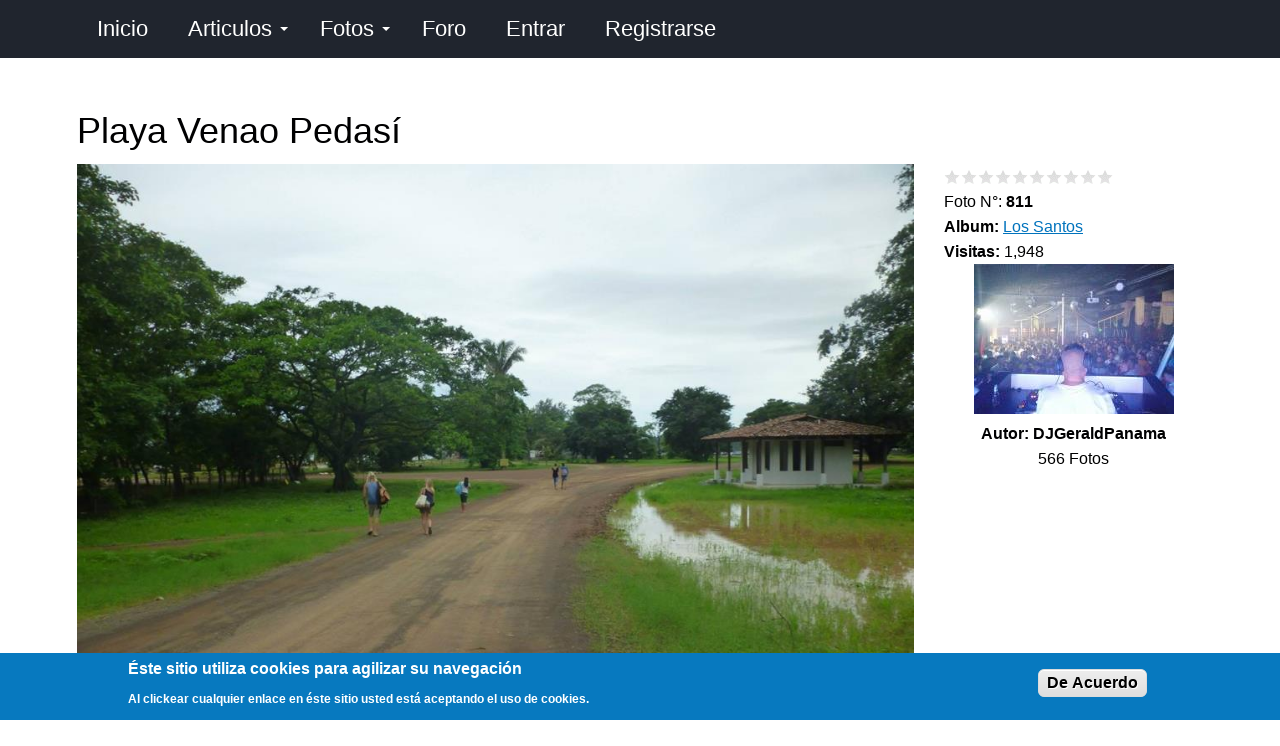

--- FILE ---
content_type: text/html; charset=utf-8
request_url: https://panama.viajenda.com/foto/playa-venao-pedas%C3%AD
body_size: 12766
content:
<!DOCTYPE html>
<html lang="es" dir="ltr">
  <head>
    <meta charset="utf-8" />
<link rel="shortcut icon" href="https://panama.viajenda.com/files/extras/iconos/favicon.png" type="image/png" />
<meta name="viewport" content="width=device-width, initial-scale=1" />
<meta content="Playa Venao en Pedasí, Los Santos" name="description" />
<meta content="Backdrop CMS (http://backdropcms.org)" name="generator" />
<link rel="canonical" href="https://panama.viajenda.com/foto/playa-venao-pedas%C3%AD" />
    <title>Playa Venao Pedasí | Viajenda Panamá</title>
    <link rel="stylesheet" href="https://panama.viajenda.com/files/css/css_X6zzF1Doi3-4xL7pl0sv61SSD5bIKKmx6RMVve62XjQ.css" media="all" />
<link rel="stylesheet" href="https://panama.viajenda.com/files/css/css_jd_EKHmVf8PsF5GE-9IiUSqHajb8rcVvkQ5X4avjhdo.css" media="all" />
<link rel="stylesheet" href="https://panama.viajenda.com/files/css/css_YzJSEkL_nNJmMy_zPRmQss4yI5BC4Pjo7yVobM-Om_Y.css" media="all" />
<style media="all">#backtotop{bottom:20px;right:20px;}
</style>
<link rel="stylesheet" href="https://panama.viajenda.com/files/css/css_ajfsHVpGhXmxn7AcjaPuo-8QRqT_mpyP0CVuhAHZrJU.css" media="all" />
<style media="all">.mosaic-grid-loader{border-color:rgba(204,204,204,0.2);border-left-color:#cccccc;}
</style>
<link rel="stylesheet" href="https://panama.viajenda.com/files/css/css_lHvnV10UObdavHHEHRF9FiGhLzJXRJsZ5J_04j6aD2E.css" media="all" />
<style media="all">#sliding-popup.sliding-popup-bottom,#sliding-popup.sliding-popup-bottom .eu-cookie-withdraw-banner,.eu-cookie-withdraw-tab{background:#0779bf;}#sliding-popup.sliding-popup-bottom.eu-cookie-withdraw-wrapper{background:transparent}#sliding-popup .popup-content #popup-text h1,#sliding-popup .popup-content #popup-text h2,#sliding-popup .popup-content #popup-text h3,#sliding-popup .popup-content #popup-text p,.eu-cookie-compliance-secondary-button,.eu-cookie-withdraw-tab{color:#fff !important;}.eu-cookie-withdraw-tab{border-color:#fff;}
</style>
<link rel="stylesheet" href="https://panama.viajenda.com/files/css/css_erUk_F-rf5Rk0k16oC1yUk9EBq64BZokQgD9sGmvjBo.css" media="all" />
<link rel="stylesheet" href="https://panama.viajenda.com/files/css/css_KdLncZZ60zVXTRHdVvCpWhNhgnqjPC4f75swkLplttQ.css" media="print" />
<link rel="stylesheet" href="https://panama.viajenda.com/files/css/css_TeM6djPEz_0xzL3nrRzHAfO4x5JKhWdXOviOitTNZA4.css" media="screen" />
<link rel="stylesheet" href="https://panama.viajenda.com/files/css/css_XiR7G_POCsnr8YgLCoNKdrajweR66gXAXBGjZJf035k.css" media="screen" />
<link rel="stylesheet" href="https://panama.viajenda.com/files/css/css_uGoCLGGTtSQMYavQG6N8LQ8d13UmwXZP0x7lsyyuvg8.css" media="all" />
    <script>window.Backdrop = {settings: {"basePath":"\/","pathPrefix":"","drupalCompatibility":true,"ajaxPageState":{"theme":"basis","theme_token":"2j5EK6Dp_fWHkbtKXS-5-8G0mJExzAuybTdXkBYeGE0","css":{"core\/misc\/normalize.css":1,"core\/modules\/system\/css\/system.css":1,"core\/modules\/system\/css\/system.theme.css":1,"core\/modules\/system\/css\/messages.theme.css":1,"core\/modules\/layout\/css\/grid-flexbox.css":1,"modules\/chosen\/libraries\/chosen\/chosen.css":1,"modules\/chosen\/css\/chosen-backdrop.css":1,"modules\/mosaic_grid\/library\/jquery.flex-images.css":1,"modules\/mosaic_grid\/library\/jquery.lazyloadxt.fadein.min.css":1,"modules\/extlink\/css\/extlink.css":1,"modules\/back_to_top\/css\/back_to_top.css":1,"core\/modules\/comment\/css\/comment.css":1,"core\/modules\/date\/css\/date.css":1,"core\/modules\/field\/css\/field.css":1,"modules\/paragraphs\/css\/paragraphs.css":1,"modules\/poll\/poll.css":1,"core\/modules\/search\/search.theme.css":1,"modules\/site_alert\/css\/site-alert.css":1,"core\/modules\/user\/css\/user.css":1,"modules\/youtube\/css\/youtube.css":1,"modules\/forum\/forum.css":1,"core\/modules\/views\/css\/views.css":1,"modules\/rules\/rules.css":1,"0":1,"modules\/colorbox\/styles\/default\/colorbox_style.css":1,"core\/modules\/layout\/templates\/flexible-2.css":1,"modules\/fivestar\/css\/fivestar.css":1,"modules\/fivestar\/widgets\/basic\/basic.css":1,"modules\/mosaic_grid\/css\/mosaic_grid_loader_spinning_ring.css":1,"modules\/mosaic_grid\/css\/mosaic_grid.css":1,"1":1,"core\/modules\/system\/css\/menu-dropdown.theme.css":1,"core\/modules\/system\/css\/menu-toggle.theme.css":1,"modules\/field_group\/css\/field_group.field_ui.css":1,"modules\/eu_cookie_compliance\/css\/eu_cookie_compliance.css":1,"2":1,"core\/themes\/basis\/css\/base.css":1,"core\/themes\/basis\/css\/layout.css":1,"core\/themes\/basis\/css\/component\/small-text-components.css":1,"core\/themes\/basis\/css\/component\/header.css":1,"core\/themes\/basis\/css\/component\/footer.css":1,"core\/themes\/basis\/css\/component\/menu-dropdown.css":1,"core\/themes\/basis\/css\/component\/menu-toggle.css":1,"core\/themes\/basis\/css\/component\/backdrop-form.css":1,"core\/themes\/basis\/css\/component\/tabledrag.css":1,"core\/themes\/basis\/css\/component\/vertical-tabs.css":1,"core\/themes\/basis\/css\/component\/fieldset.css":1,"core\/themes\/basis\/css\/component\/dialog.css":1,"core\/themes\/basis\/css\/component\/progress.css":1,"core\/themes\/basis\/css\/component\/admin-tabs.css":1,"core\/themes\/basis\/css\/component\/breadcrumb.css":1,"core\/themes\/basis\/css\/component\/pager.css":1,"core\/themes\/basis\/css\/component\/hero.css":1,"core\/themes\/basis\/css\/component\/cards.css":1,"core\/themes\/basis\/css\/component\/teasers.css":1,"core\/themes\/basis\/css\/component\/comment.css":1,"core\/themes\/basis\/css\/component\/caption.css":1,"core\/themes\/basis\/css\/skin.css":1,"core\/themes\/basis\/system.theme.css":1,"core\/themes\/basis\/menu-dropdown.theme.css":1,"core\/themes\/basis\/menu-dropdown.theme.breakpoint.css":1,"core\/themes\/basis\/menu-dropdown.theme.breakpoint-queries.css":1,"core\/themes\/basis\/css\/print.css":1,"core\/misc\/opensans\/opensans.css":1,"core\/misc\/smartmenus\/css\/sm-core-css.css":1,"public:\/\/css_injector\/css_injector_1.css":1,"public:\/\/css_injector\/css_injector_2.css":1,"public:\/\/css_injector\/css_injector_3.css":1,"public:\/\/css_injector\/css_injector_4.css":1,"public:\/\/css_injector\/css_injector_5.css":1,"public:\/\/css_injector\/css_injector_6.css":1,"public:\/\/css_injector\/css_injector_7.css":1,"public:\/\/css_injector\/css_injector_8.css":1,"public:\/\/css_injector\/css_injector_9.css":1,"public:\/\/css_injector\/css_injector_10.css":1},"js":{"core\/misc\/jquery.1.12.js":1,"core\/misc\/jquery-extend-3.4.0.js":1,"core\/misc\/jquery-html-prefilter-3.5.0.js":1,"core\/misc\/jquery.once.js":1,"core\/misc\/backdrop.js":1,"core\/misc\/icons.js":1,"modules\/colorbox\/libraries\/colorbox\/jquery.colorbox-min.js":1,"core\/modules\/layout\/js\/grid-fallback.js":1,"core\/misc\/jquery.form.js":1,"core\/misc\/ajax.js":1,"modules\/chosen\/libraries\/chosen\/chosen.jquery.min.js":1,"core\/misc\/smartmenus\/jquery.smartmenus.js":1,"core\/misc\/smartmenus\/addons\/keyboard\/jquery.smartmenus.keyboard.js":1,"core\/misc\/jquery.cookie.js":1,"modules\/extlink\/js\/extlink.js":1,"core\/misc\/form.js":1,"modules\/mosaic_grid\/library\/jquery.flex-images.min.js":1,"modules\/mosaic_grid\/library\/jquery.lazyloadxt.min.js":1,"modules\/back_to_top\/js\/back_to_top.js":1,"public:\/\/languages\/es_x8YVQmbubfD72ejtBluRLzONnoO6y_pKrYmzMwKDzUE.js":1,"modules\/colorbox\/js\/colorbox.js":1,"modules\/colorbox\/styles\/default\/colorbox_style.js":1,"core\/misc\/progress.js":1,"modules\/fivestar\/js\/fivestar.ajax.js":1,"modules\/fivestar\/js\/fivestar.js":1,"core\/modules\/views\/js\/base.js":1,"core\/modules\/views\/js\/ajax_view.js":1,"modules\/mosaic_grid\/js\/mosaic_grid.js":1,"modules\/captcha\/captcha.js":1,"core\/modules\/system\/js\/menus.js":1,"modules\/field_group\/js\/field_group.js":1,"modules\/field_group\/js\/field_groups.js":1,"core\/modules\/user\/js\/user.js":1,"modules\/chosen\/js\/chosen.js":1,"core\/themes\/basis\/js\/script.js":1}},"back_to_top":{"distance":"100","text":"Subir","title":1,"type":"image","disable_mobile":1},"colorbox":{"opacity":"0.85","current":"{current} of {total}","previous":"\u00ab Prev","next":"Next \u00bb","close":"Close","maxWidth":"98%","maxHeight":"98%","fixed":true,"mobiledetect":true,"mobiledevicewidth":"300px","file_public_path":"\/files","specificPagesDefaultValue":"admin*\nimagebrowser*\nimg_assist*\nimce*\nnode\/add\/*\nnode\/*\/edit\nprint\/*\nprintpdf\/*\nsystem\/ajax\nsystem\/ajax\/*"},"better_exposed_filters":{"views":{"fotos":{"displays":{"block_5":{"filters":[]},"block_4":{"filters":[]},"block_22":{"filters":[]},"block_7":{"filters":[]},"block_1":{"filters":[]},"block_15":{"filters":[]},"block_10":{"filters":[]},"block_17":{"filters":[]},"block_19":{"filters":[]},"block_20":{"filters":[]},"block_13":{"filters":[]},"block_23":{"filters":[]},"block_2":{"filters":[]}}},"contenido":{"displays":{"block_1":{"filters":[]},"block_4":{"filters":[]},"block_8":{"filters":[]},"block_9":{"filters":[]}}},"favoritos":{"displays":{"block":{"filters":[]}}},"comentarios":{"displays":{"block_3":{"filters":[]}}},"usuarios":{"displays":{"block_8":{"filters":[]}}}}},"chosen":{"selector":"select:visible","minimum_single":20,"minimum_multiple":0,"minimum_width":300,"options":{"allow_single_deselect":false,"disable_search":false,"disable_search_threshold":0,"search_contains":false,"placeholder_text_multiple":"Seleccione una o m\u00e1s","placeholder_text_single":"Seleccione una opci\u00f3n","no_results_text":"No hay resultados","inherit_select_classes":true}},"ajax":{"edit-vote--2":{"callback":"fivestar_ajax_submit","event":"change","url":"\/system\/ajax","submit":{"_triggering_element_name":"vote"}}},"urlIsAjaxTrusted":{"\/system\/ajax":true,"\/foto\/playa-venao-pedas%C3%AD":true,"\/comment\/reply\/811":true,"\/foto\/playa-venao-pedas%C3%AD?destination=node\/811":true},"views":{"ajax_path":"\/views\/ajax","ajaxViews":{"views_dom_id:ec149447fb68f5a1ed942535600972dd":{"view_name":"comentarios","view_display_id":"block_3","view_args":"811","view_path":"node\/811","view_base_path":"comentarios","view_dom_id":"ec149447fb68f5a1ed942535600972dd","pager_element":0,"exposed_form_in_block":false}}},"mosaic_grid":{"mosaic-grid-fotos-block_2":{"max_row_height":"100","max_rows":"0","truncate":1},"lazyload":{"edgeY":0}},"eu_cookie_compliance":{"popup_enabled":1,"popup_agreed_enabled":0,"popup_hide_agreed":0,"popup_clicking_confirmation":0,"popup_scrolling_confirmation":0,"popup_html_info":"\u003Cdiv\u003E\n  \u003Cdiv class =\u0022popup-content info\u0022\u003E\n    \u003Cdiv id=\u0022popup-text\u0022\u003E\n      \u003Ch2\u003E    \u00c9ste sitio utiliza cookies para agilizar su navegaci\u00f3n\u003C\/h2\u003E\n\u003Cp\u003E    Al clickear cualquier enlace en \u00e9ste sitio usted est\u00e1 aceptando el uso de cookies.\u003C\/p\u003E\n    \u003C\/div\u003E\n    \u003Cdiv id=\u0022popup-buttons\u0022\u003E\n      \u003Cbutton type=\u0022button\u0022 class=\u0022agree-button eu-cookie-compliance-default-button\u0022\u003EDe Acuerdo\u003C\/button\u003E\n                \u003C\/div\u003E\n  \u003C\/div\u003E\n\u003C\/div\u003E","use_mobile_message":false,"mobile_popup_html_info":"\u003Cdiv\u003E\n  \u003Cdiv class =\u0022popup-content info\u0022\u003E\n    \u003Cdiv id=\u0022popup-text\u0022\u003E\n          \u003C\/div\u003E\n    \u003Cdiv id=\u0022popup-buttons\u0022\u003E\n      \u003Cbutton type=\u0022button\u0022 class=\u0022agree-button eu-cookie-compliance-default-button\u0022\u003EDe Acuerdo\u003C\/button\u003E\n                \u003C\/div\u003E\n  \u003C\/div\u003E\n\u003C\/div\u003E\n","mobile_breakpoint":"768","popup_html_agreed":"\u003Cdiv\u003E\n  \u003Cdiv class=\u0022popup-content agreed\u0022\u003E\n    \u003Cdiv id=\u0022popup-text\u0022\u003E\n      \u003Ch2\u003E    Thank you for accepting cookies.\u003C\/h2\u003E\n\u003Cp\u003E    You can now hide this message or find out more about cookies.\u003C\/p\u003E\n    \u003C\/div\u003E\n    \u003Cdiv id=\u0022popup-buttons\u0022\u003E\n      \u003Cbutton type=\u0022button\u0022 class=\u0022hide-popup-button eu-cookie-compliance-hide-button\u0022\u003EHide\u003C\/button\u003E\n          \u003C\/div\u003E\n  \u003C\/div\u003E\n\u003C\/div\u003E","popup_use_bare_css":false,"popup_height":"auto","popup_width":"100%","popup_delay":1000,"popup_link":"\/informacion\/politica-de-privacidad","popup_link_new_window":1,"popup_position":null,"popup_language":"es","store_consent":false,"better_support_for_screen_readers":0,"reload_page":0,"domain":"","popup_eu_only_js":0,"cookie_lifetime":"365","cookie_session":false,"disagree_do_not_show_popup":0,"method":"default","whitelisted_cookies":"","withdraw_markup":"\u003Cbutton type=\u0022button\u0022 class=\u0022eu-cookie-withdraw-tab\u0022\u003EPrivacy settings\u003C\/button\u003E\n\u003Cdiv class=\u0022eu-cookie-withdraw-banner\u0022\u003E\n  \u003Cdiv class=\u0022popup-content info\u0022\u003E\n    \u003Cdiv id=\u0022popup-text\u0022\u003E\n      \u003Ch2\u003E    We use cookies on this site to enhance your experience.\u003C\/h2\u003E\n\u003Cp\u003E    You have given your consent for us to set cookies.\u003C\/p\u003E\n    \u003C\/div\u003E\n    \u003Cdiv id=\u0022popup-buttons\u0022\u003E\n      \u003Cbutton type=\u0022button\u0022 class=\u0022eu-cookie-withdraw-button\u0022\u003EWithdraw consent\u003C\/button\u003E\n    \u003C\/div\u003E\n  \u003C\/div\u003E\n\u003C\/div\u003E\n","withdraw_enabled":false},"icons":{"arrow-up-right":"\/core\/misc\/icons\/arrow-up-right.svg","envelope":"\/core\/misc\/icons\/envelope.svg"},"extlink":{"extTarget":"_blank","extClass":"ext","extLabel":"(link is external)","extImgClass":false,"extUseFontAwesome":false,"extIconPlacement":null,"extSubdomains":true,"extExclude":"","extInclude":"","extCssExclude":"","extCssExplicit":"","extAlert":false,"extAlertText":"This link will take you to an external web site.","mailtoClass":"mailto","mailtoLabel":"(link sends e-mail)"}}};</script>
<script src="https://panama.viajenda.com/files/js/js_UgJcLDHUwN6-lLnvyUSCmdciWRgQqFzMIs9u1yT7ZMc.js"></script>
<script src="https://panama.viajenda.com/files/js/js_JfaCkycBvtVPFNWACD35lXDxceooEpc2OgGYf9R0-_w.js"></script>
<script src="https://panama.viajenda.com/files/js/js_6-G7wUfsivx8wqT7Q0IcnpANaGw7vkfP6spvoax_6nk.js"></script>
<script src="https://panama.viajenda.com/files/js/js_AjcLpG9yeZ0w-GyoIWDLX60t-7HOTLp4IfBN5NbgCSk.js"></script>
<script src="https://panama.viajenda.com/files/js/js__m_E87HVAkZX2YE7oOWSgK-QMfK-PtY209iqcX2wsRE.js"></script>
  </head>
  <body class="page node-type-foto page-node-811">
    <div class="layout--flexible layout layout">
  <div id="skip-link">
    <a href="#main-content" class="element-invisible element-focusable">Pasar al contenido principal</a>
  </div>
  <div class="layout-flexible-content ">
                <header data-row-id="c45ec6af-a96a-4033-9252-827cb6fcdd99" class="flexible-row l-c45ec6af-a96a-4033-9252-827cb6fcdd99 l-header" >
        <div class="container container-fluid flexible-row--c45ec6af-a96a-4033-9252-827cb6fcdd99 region_12 ">
                    <div class="l-flexible-row row">
                          <div class="l-col col-md-12 l-region--encabezado">
                                  <div class="block block-system-main-menu block-menu" role="navigation">


  <div class="block-content">
    <input id="menu-toggle-state" class="menu-toggle-state element-invisible" type="checkbox" aria-controls="menu-toggle-state" /><label class="menu-toggle-button" for="menu-toggle-state"><span class="menu-toggle-button-icon"></span><span class="menu-toggle-button-text">Menú</span><span class="menu-toggle-assistive-text element-invisible">Toggle menu visibility</span></label><ul class="menu-dropdown menu" data-menu-style="dropdown" data-clickdown="0" data-collapse="default" data-menu-toggle-id="menu-toggle-state"><li class="first leaf menu-mlid-312"><a href="/" title="">Inicio</a></li>
<li class="expanded has-children menu-mlid-583"><a href="/articulos">Articulos</a><ul><li class="first leaf menu-mlid-815"><a href="/sorteos">Sorteos</a></li>
<li class="leaf menu-mlid-665"><a href="/preguntas">Preguntas</a></li>
<li class="leaf menu-mlid-600"><a href="/eventos-y-efemerides">Eventos</a></li>
<li class="last leaf menu-mlid-613"><a href="/encuestas">Encuestas</a></li>
</ul></li>
<li class="expanded has-children menu-mlid-589"><a href="/fotos" title="Pagina de Fotos">Fotos</a><ul><li class="first leaf menu-mlid-592"><a href="/ayeryhoy" title="">Ayer y Hoy</a></li>
<li class="leaf menu-mlid-597"><a href="/concurso">Concurso</a></li>
<li class="leaf menu-mlid-599"><a href="/resultados">Resultados</a></li>
<li class="last leaf menu-mlid-698"><a href="/un-dia-como-hoy">Un día como hoy</a></li>
</ul></li>
<li class="leaf menu-mlid-565"><a href="/forum" title="Foros de discusión e información">Foro</a></li>
<li class="leaf menu-mlid-567"><a href="/user/login?current=node/811" title="Identificarse">Entrar</a></li>
<li class="last leaf menu-mlid-646"><a href="/user/register">Registrarse</a></li>
</ul>  </div>
</div>
                              </div>
                      </div>
        </div>
      </header>
                <div data-row-id="67277a75-7da1-4163-aa00-a6785da2438c" class="flexible-row l-67277a75-7da1-4163-aa00-a6785da2438c" >
        <div class="container container-fluid flexible-row--67277a75-7da1-4163-aa00-a6785da2438c region_12 ">
                    <div class="l-flexible-row row">
                          <div class="l-col col-md-12 l-region--top">
                                  <div class="block block-system-title-combo">


  <div class="block-content">
    
  <h1 class="page-title">Playa Venao Pedasí</h1>


  </div>
</div>
                              </div>
                      </div>
        </div>
      </div>
                <div data-row-id="0fff6104-4ece-4145-8a00-fb8c96d9237e" class="flexible-row l-0fff6104-4ece-4145-8a00-fb8c96d9237e" >
        <div class="container container-fluid flexible-row--0fff6104-4ece-4145-8a00-fb8c96d9237e region_9_3 ">
                    <div class="l-flexible-row row">
                          <div class="l-col col-md-9 l-region--contenido">
                                  <div class="block block-views-fotos-block-5">


  <div class="block-content">
    <div class="view view-fotos view-id-fotos view-display-id-block_5 centro view-dom-id-d1651b02f5cc9aaf5be39b27ab1e291b">
        
  
  
      <div class="view-content">
        <div class="views-row views-row-1 odd first last centro">
      
  <div class="views-field views-field-field-foto-foto">        <div class="field-content"><a href="https://panama.viajenda.com/files/styles/escala1280x1400agua/public/fotos_fotos/playa-venao-pedasi-1_3.jpg" title="Playa Venao Pedasí" class="colorbox" data-colorbox-gallery="gallery-node-811" data-cbox-img-attrs="{&quot;title&quot;: &quot;&quot;, &quot;alt&quot;: &quot;&quot;}"><img src="https://panama.viajenda.com/files/styles/escala1100x1600agua/public/fotos_fotos/playa-venao-pedasi-1_3.jpg" alt="" title="" /></a></div>  </div>  </div>
    </div>
  
  
  
  
  
  
</div>  </div>
</div>
<div class="block block-views-fotos-block-22">


  <div class="block-content">
    <div class="view view-fotos view-id-fotos view-display-id-block_22 view-dom-id-a286a5e048ae2769df60b21c1bd9e58d">
        
  
  
      <div class="view-content">
        <div class="views-row views-row-1 odd first last">
      
  <div class="views-field views-field-body">        <div class="field-content">Playa Venao en Pedasí, Los Santos</div>  </div>  </div>
    </div>
  
  
  
  
  
  
</div>  </div>
</div>
<div class="block block-block-adsense-adaptable-foto-1">


  <div class="block-content">
    <script async="" src="https://pagead2.googlesyndication.com/pagead/js/adsbygoogle.js?client=ca-pub-0207385748712599" crossorigin="anonymous"></script>
<!-- Viajenda F1 -->
<ins class="adsbygoogle" style="display:block" data-ad-client="ca-pub-0207385748712599" data-ad-slot="8921856642" data-ad-format="auto" data-full-width-responsive="true"></ins>
<script>
<!--//--><![CDATA[// ><!--

     (adsbygoogle = window.adsbygoogle || []).push({});

//--><!]]>
</script>  </div>
</div>
                              </div>
                          <div class="l-col col-md-3 l-region--derecha-1">
                                  <div class="block block-views-contenido-block-1">


  <div class="block-content">
    <div class="view view-contenido view-id-contenido view-display-id-block_1 view-dom-id-7ade31494b363b355310c27ee34ffa22">
        
  
  
      <div class="view-content">
        <div class="views-row views-row-1 odd first last">
      
  <div class="views-field views-field-ops">        <span class="field-content"></span>  </div>  </div>
    </div>
  
  
  
  
  
  
</div>  </div>
</div>
<div class="block block-views-contenido-block-4">


  <div class="block-content">
    <div class="view view-contenido view-id-contenido view-display-id-block_4 view-dom-id-bf57b3400cda2fc9d5bd0bb8f425fada">
        
  
  
      <div class="view-content">
        <div class="views-row views-row-1 odd first last">
      
  <div class="views-field views-field-ops">        <span class="field-content"></span>  </div>  </div>
    </div>
  
  
  
  
  
  
</div>  </div>
</div>
<div class="block block-views-contenido-block-8">


  <div class="block-content">
    <div class="view view-contenido view-id-contenido view-display-id-block_8 view-dom-id-bbbe922900de2d6b2c3d897693d67fa1">
        
  
  
      <div class="view-content">
        <div class="views-row views-row-1 odd first last">
      
  <div class="views-field views-field-field-calificacion">        <div class="field-content"><form class="fivestar-widget" action="/foto/playa-venao-pedas%C3%AD" method="post" id="fivestar-custom-widget" accept-charset="UTF-8"><div><div  class="clearfix fivestar-average-stars fivestar-form-item fivestar-basic"><div class="form-item form-type-fivestar form-item-vote">
 <div class="form-item form-type-select form-item-vote">
 <select id="edit-vote--2" name="vote" class="form-select"><option value="-">Select rating</option><option value="10">Give Playa Venao Pedasí 1/10</option><option value="20">Give Playa Venao Pedasí 2/10</option><option value="30">Give Playa Venao Pedasí 3/10</option><option value="40">Give Playa Venao Pedasí 4/10</option><option value="50">Give Playa Venao Pedasí 5/10</option><option value="60">Give Playa Venao Pedasí 6/10</option><option value="70">Give Playa Venao Pedasí 7/10</option><option value="80">Give Playa Venao Pedasí 8/10</option><option value="90">Give Playa Venao Pedasí 9/10</option><option value="100">Give Playa Venao Pedasí 10/10</option></select>
</div>

</div>
</div><input class="fivestar-submit form-submit" type="submit" id="edit-fivestar-submit" name="op" value="Rate" /><input type="hidden" name="form_build_id" value="form-yGK-8ipglEPUOIlVUS5EQ3ov78FxTrF0mvIJYu3ZsAM" />
<input type="hidden" name="form_id" value="fivestar_custom_widget" />
</div></form></div>  </div>  </div>
    </div>
  
  
  
  
  
  
</div>  </div>
</div>
<div class="block block-views-fotos-block-7">


  <div class="block-content">
    <div class="view view-fotos view-id-fotos view-display-id-block_7 view-dom-id-452763149f49f19b8318940c11f3da2e">
        
  
  
      <div class="view-content">
        <div class="views-row views-row-1 odd first last">
      
  <div class="views-field views-field-nid">    <span class="views-label views-label-nid">Foto N°: </span>    <strong class="field-content">811</strong>  </div>  </div>
    </div>
  
  
  
  
  
  
</div>  </div>
</div>
<div class="block block-field-node-field-album">


  <div class="block-content">
    <div class="field field-name-field-album field-type-taxonomy-term-reference field-label-inline clearfix"><div class="field-label">Album:&nbsp;</div><div class="field-items"><div class="field-item even"><a href="/categor%C3%ADas/los-santos">Los Santos</a></div></div></div>  </div>
</div>
<div class="block block-views-contenido-block-9">


  <div class="block-content">
    <div class="view view-contenido view-id-contenido view-display-id-block_9 view-dom-id-f2743637f7e631048eb7db7a1ae58f7d">
        
  
  
      <div class="view-content">
        <div class="views-row views-row-1 odd first last">
      
  <div class="views-field views-field-totalcount">    <strong class="views-label views-label-totalcount">Visitas: </strong>    <span class="field-content">1,948</span>  </div>  </div>
    </div>
  
  
  
  
  
  
</div>  </div>
</div>
<div class="block block-views-fotos-block-1">


  <div class="block-content">
    <div class="view view-fotos view-id-fotos view-display-id-block_1 view-dom-id-765aaec41e897a8ea4adabd5d33127c1">
        
  
  
      <div class="view-content">
        <div class="views-row views-row-1 odd first last centro">
      
  <div class="views-field views-field-field-fotos-perfil">        <div class="field-content"><a href="/user/djgeraldpanama"><img src="https://panama.viajenda.com/files/styles/escala200x200/public/fotos_perfil/ENVY.jpg" width="200" height="150" alt="" /></a></div>  </div>  
  <div class="views-field views-field-name">        <strong class="field-content">Autor: <span class="username">DJGeraldPanama</span></strong>  </div>  
  <div class="views-field views-field-field-foto-foto">        <div class="field-content">566 Fotos</div>  </div>  </div>
    </div>
  
  
  
  
  
  
</div>  </div>
</div>
<div class="block block-views-fotos-block-10">


  <div class="block-content">
    <div class="view view-fotos view-id-fotos view-display-id-block_10 centro view-dom-id-5054e9b58c8a1a22f773bd1ed8cb4a00">
        
  
  
      <div class="view-content">
        <div class="views-row views-row-1 odd first last">
      
  <div class="views-field views-field-field-medalla-big">        <div class="field-content"></div>  </div>  </div>
    </div>
  
  
  
  
  
  
</div>  </div>
</div>
<div class="block block-block-adsense-adaptable-foto-3">


  <div class="block-content">
    <script async="" src="https://pagead2.googlesyndication.com/pagead/js/adsbygoogle.js?client=ca-pub-0207385748712599" crossorigin="anonymous"></script>
<!-- Viajenda F3 -->
<ins class="adsbygoogle" style="display:block" data-ad-client="ca-pub-0207385748712599" data-ad-slot="8916050483" data-ad-format="auto" data-full-width-responsive="true"></ins>
<script>
<!--//--><![CDATA[// ><!--

     (adsbygoogle = window.adsbygoogle || []).push({});

//--><!]]>
</script>  </div>
</div>
<div class="block block-views-fotos-block-19">


  <div class="block-content">
    <div class="view view-fotos view-id-fotos view-display-id-block_19 view-dom-id-fb8f3618d723cf737e57feed4dbb26b3">
        
  
  
      <div class="view-content">
        <div class="views-row views-row-1 odd first last">
      
  <div class="views-field views-field-field-foto-foto">        <div class="field-content"></div>  </div>  </div>
    </div>
  
  
  
  
  
  
</div>  </div>
</div>
<div class="block block-views-fotos-block-20">


  <div class="block-content">
    <div class="view view-fotos view-id-fotos view-display-id-block_20 view-dom-id-d4b14906c05dfe6316e47dc703598a63">
        
  
  
      <div class="view-content">
        <div class="views-row views-row-1 odd first last">
      </div>
    </div>
  
  
  
  
  
  
</div>  </div>
</div>
                              </div>
                      </div>
        </div>
      </div>
                <div data-row-id="3492410e-5589-4d0b-9753-83fc4d4a2284" class="flexible-row l-3492410e-5589-4d0b-9753-83fc4d4a2284" >
        <div class="container container-fluid flexible-row--3492410e-5589-4d0b-9753-83fc4d4a2284 region_9_3 ">
                    <div class="l-flexible-row row">
                          <div class="l-col col-md-9 l-region--centro-3">
                                  <div class="block block-block-linea-horizontal">


  <div class="block-content">
    <hr />
  </div>
</div>
<div class="block block-commentsblock-comment-form-block">


  <div class="block-content">
    <form class="comment-node-foto-form comment-form" action="/comment/reply/811" method="post" id="comment-form" accept-charset="UTF-8"><div><div class="form-item form-type-textfield form-item-name">
  <label for="edit-name">Nombre o seudónimo </label>
 <input type="text" id="edit-name" name="name" value="" size="30" maxlength="60" class="form-text" />
</div>
<div class="field-type-text-long field-name-comment-body field-widget-text-textarea form-wrapper" id="edit-comment-body"><div class="form-item form-type-textarea form-item-comment-body-und-0-value">
  <label for="edit-comment-body-und-0-value">Comentario <abbr class="form-required" title="Este campo es obligatorio.">*</abbr></label>
 <div class="form-textarea-wrapper resizable"><textarea class="text-full form-textarea required resize-vertical" id="edit-comment-body-und-0-value" name="comment_body[und][0][value]" rows="5" cols="60"></textarea></div>
</div>
</div><input type="hidden" name="form_build_id" value="form-egXX0kR0oP4KFC7GBHHXbPPmkVNfavHQRu6kVUHQ9GU" />
<input type="hidden" name="form_id" value="comment_node_foto_form" />
<div class="field-type-fivestar field-name-field-voto-coment field-widget-exposed form-wrapper" id="edit-field-voto-coment"></div><fieldset class="captcha form-wrapper"><legend><span class="fieldset-legend">CAPTCHA</span></legend><div class="fieldset-wrapper"><input type="hidden" name="captcha_sid" value="17353510" />
<input type="hidden" name="captcha_token" value="5760f8ad0446f423b5ffe87fb08a2921" />
<div class="form-item form-type-textfield form-item-captcha-response">
  <label for="edit-captcha-response">En que año estamos? <abbr class="form-required" title="Este campo es obligatorio.">*</abbr></label>
 <input type="text" id="edit-captcha-response" name="captcha_response" value="" size="50" maxlength="50" class="form-text required" />
<div class="description">Rellenar.</div>
</div>
<div class="description">Esta pregunta es para saber si usted es humano y prevenir spam.</div>
</div></fieldset>
<div class="form-actions" id="edit-actions"><input class="button-primary form-submit" type="submit" id="edit-submit" name="op" value="Guardar" /><a href="/foto/playa-venao-pedas%C3%AD" class="form-cancel active" id="edit-cancel" aria-current="page">Cancelar</a></div></div></form>  </div>
</div>
<div class="block block-views-fotos-block-13">


  <div class="block-content">
    <div class="view view-fotos view-id-fotos view-display-id-block_13 view-dom-id-65495ef973b39db313b72cd3cb9ba155">
        
  
  
      <div class="view-content">
        <div class="views-row views-row-1 odd first last">
      
  <div class="views-field views-field-field-tags">        <div class="field-content"></div>  </div>  </div>
    </div>
  
  
  
  
  
  
</div>  </div>
</div>
<div class="block block-block-adsense-adaptable-foto-2">


  <div class="block-content">
    <script async="" src="https://pagead2.googlesyndication.com/pagead/js/adsbygoogle.js?client=ca-pub-0207385748712599" crossorigin="anonymous"></script>
<!-- Viajenda F2 -->
<ins class="adsbygoogle" style="display:block" data-ad-client="ca-pub-0207385748712599" data-ad-slot="6586084546" data-ad-format="auto" data-full-width-responsive="true"></ins>
<script>
<!--//--><![CDATA[// ><!--

     (adsbygoogle = window.adsbygoogle || []).push({});

//--><!]]>
</script>  </div>
</div>
                              </div>
                          <div class="l-col col-md-3 l-region--derecha">
                                  <div class="block block-views-fotos-block-23">


  <div class="block-content">
    <div class="view view-fotos view-id-fotos view-display-id-block_23 view-dom-id-02adc8fa755ba5661fde75dcf4cb7028">
        
  
  
      <div class="view-content">
        <div class="views-row views-row-1 odd first last">
      
  <div class="views-field views-field-field-video">        <div class="field-content"></div>  </div>  </div>
    </div>
  
  
  
  
  
  
</div>  </div>
</div>
<div class="block block-block-histats">


  <div class="block-content">
    <!-- Histats.com  START  (aync)-->
<script type="text/javascript">
<!--//--><![CDATA[// ><!--
var _Hasync= _Hasync|| [];
_Hasync.push(['Histats.start', '1,835081,4,0,0,0,00010000']);
_Hasync.push(['Histats.fasi', '1']);
_Hasync.push(['Histats.track_hits', '']);
(function() {
var hs = document.createElement('script'); hs.type = 'text/javascript'; hs.async = true;
hs.src = ('//s10.histats.com/js15_as.js');
(document.getElementsByTagName('head')[0] || document.getElementsByTagName('body')[0]).appendChild(hs);
})();
//--><!]]>
</script>
<noscript><a href="/" target="_blank"><img src="//sstatic1.histats.com/0.gif?835081&amp;101" alt="contador javascript" border="0" /></a></noscript>
<!-- Histats.com  END  -->
  </div>
</div>
<div class="block block-user-login" role="form">


  <div class="block-content">
    <form class="user-login-block" action="/foto/playa-venao-pedas%C3%AD?destination=node/811" method="post" id="user-login-form" accept-charset="UTF-8"><div><input type="hidden" name="form_build_id" value="form-puxpVF-7hEv-YyfouqhddJXXRZmxjZEZXD_MOjgpfFw" />
<input type="hidden" name="form_id" value="user_login_block" />
<div class="form-item form-type-textfield form-item-name">
  <label for="edit-name--2">Username or email address <abbr class="form-required" title="Este campo es obligatorio.">*</abbr></label>
 <input autocapitalize="none" autocorrect="off" spellcheck="false" type="text" id="edit-name--2" name="name" value="" size="15" maxlength="254" class="form-text required" />
</div>
<div class="form-item form-type-password form-item-pass">
  <label for="edit-pass">Contraseña <abbr class="form-required" title="Este campo es obligatorio.">*</abbr></label>
 <input data-password-toggle="{&quot;toggleShowTitle&quot;:&quot;Show password&quot;,&quot;toggleHideTitle&quot;:&quot;Hide password&quot;,&quot;toggleDefault&quot;:&quot;hide&quot;}" type="password" spellcheck="false" id="edit-pass" name="pass" size="15" maxlength="128" class="form-text required" />
</div>
<div class="form-actions" id="edit-actions--2"><input class="button-primary form-submit" type="submit" id="edit-submit--2" name="op" value="Iniciar sesión" /></div><div class="item-list"><ul><li class="odd first"><a href="/user/register" title="Crear una nueva cuenta de usuario.">Crear nueva cuenta</a></li><li class="even last"><a href="/user/password" title="Reset password via one-time login link.">Restablecer la contraseña</a></li></ul></div></div></form>  </div>
</div>
<div class="block block-views-fotos-block-2">


  <div class="block-content">
    <div class="view view-fotos view-id-fotos view-display-id-block_2 view-dom-id-d4a679a7db1c9862fc362a0f335bdd81">
        
  
  
      <div class="view-content">
      


<div id="mosaic-grid-fotos-block_2" class="flex-images">
            <div class="mosaic-grid-item" data-w=200 data-h=150 style="margin: 1px"><a href="/foto/paseo-a-taboga-40"><img src="[data-uri]" width="200" height="150" lazy-src="https://panama.viajenda.com/files/styles/escala200x200/public/fotos_fotos/taboga-DSC02164.jpg" /></a><div class="mosaic-grid-loader">&nbsp</div></div>                <div class="mosaic-grid-item" data-w=200 data-h=150 style="margin: 1px"><a href="/foto/la-cinta-costera-3-9"><img src="[data-uri]" width="200" height="150" lazy-src="https://panama.viajenda.com/files/styles/escala200x200/public/fotos_fotos/cinta-costera-3-65_0.jpg" /></a><div class="mosaic-grid-loader">&nbsp</div></div>                <div class="mosaic-grid-item" data-w=200 data-h=150 style="margin: 1px"><a href="/foto/la-cinta-costera-3-2"><img src="[data-uri]" width="200" height="150" lazy-src="https://panama.viajenda.com/files/styles/escala200x200/public/fotos_fotos/cinta-costera-3-54_0.jpg" /></a><div class="mosaic-grid-loader">&nbsp</div></div>                <div class="mosaic-grid-item" data-w=200 data-h=150 style="margin: 1px"><a href="/foto/isla-colon-bocas-del-toro-43"><img src="[data-uri]" width="200" height="150" lazy-src="https://panama.viajenda.com/files/styles/escala200x200/public/fotos_fotos/isla-colon-bocas-87.jpg" /></a><div class="mosaic-grid-loader">&nbsp</div></div>                <div class="mosaic-grid-item" data-w=200 data-h=150 style="margin: 1px"><a href="/foto/playa-venao-pedas%C3%AD-2"><img src="[data-uri]" width="200" height="150" lazy-src="https://panama.viajenda.com/files/styles/escala200x200/public/fotos_fotos/playa-venao-pedasi-3_5.jpg" /></a><div class="mosaic-grid-loader">&nbsp</div></div>                <div class="mosaic-grid-item" data-w=200 data-h=150 style="margin: 1px"><a href="/foto/playa-el-uverito-2"><img src="[data-uri]" width="200" height="150" lazy-src="https://panama.viajenda.com/files/styles/escala200x200/public/fotos_fotos/playa-el-uverito-2.jpg" /></a><div class="mosaic-grid-loader">&nbsp</div></div>                <div class="mosaic-grid-item" data-w=200 data-h=150 style="margin: 1px"><a href="/foto/playa-estrella-isla-col%C3%B3n-3"><img src="[data-uri]" width="200" height="150" lazy-src="https://panama.viajenda.com/files/styles/escala200x200/public/fotos_fotos/playa-estrella-159.jpg" /></a><div class="mosaic-grid-loader">&nbsp</div></div>                <div class="mosaic-grid-item" data-w=200 data-h=150 style="margin: 1px"><a href="/foto/playa-boca-del-drago-9"><img src="[data-uri]" width="200" height="150" alt="" title="Playa Boca del Drago" lazy-src="https://panama.viajenda.com/files/styles/escala200x200/public/fotos_fotos/boca-del-drago-144.jpg" /></a><div class="mosaic-grid-loader">&nbsp</div></div>                <div class="mosaic-grid-item" data-w=200 data-h=150 style="margin: 1px"><a href="/foto/playa-el-uverito-1"><img src="[data-uri]" width="200" height="150" lazy-src="https://panama.viajenda.com/files/styles/escala200x200/public/fotos_fotos/playa-el-uverito-3.jpg" /></a><div class="mosaic-grid-loader">&nbsp</div></div>                <div class="mosaic-grid-item" data-w=200 data-h=150 style="margin: 1px"><a href="/foto/isla-colon-bocas-del-toro-20"><img src="[data-uri]" width="200" height="150" lazy-src="https://panama.viajenda.com/files/styles/escala200x200/public/fotos_fotos/isla-colon-bocas-62.jpg" /></a><div class="mosaic-grid-loader">&nbsp</div></div>                <div class="mosaic-grid-item" data-w=200 data-h=150 style="margin: 1px"><a href="/foto/la-cinta-costera-3-23"><img src="[data-uri]" width="200" height="150" lazy-src="https://panama.viajenda.com/files/styles/escala200x200/public/fotos_fotos/cinta-costera-3-21_3.jpg" /></a><div class="mosaic-grid-loader">&nbsp</div></div>                <div class="mosaic-grid-item" data-w=200 data-h=150 style="margin: 1px"><a href="/foto/palmas-bellas-costa-abajo-col%C3%B3n-10"><img src="[data-uri]" width="200" height="150" lazy-src="https://panama.viajenda.com/files/styles/escala200x200/public/fotos_fotos/palmas-bellas-colon-10.jpg" /></a><div class="mosaic-grid-loader">&nbsp</div></div>                <div class="mosaic-grid-item" data-w=200 data-h=150 style="margin: 1px"><a href="/foto/cinta-costera-3-3"><img src="[data-uri]" width="200" height="150" lazy-src="https://panama.viajenda.com/files/styles/escala200x200/public/fotos_fotos/cinta-3-85_0.jpg" /></a><div class="mosaic-grid-loader">&nbsp</div></div>                <div class="mosaic-grid-item" data-w=200 data-h=150 style="margin: 1px"><a href="/foto/playa-venao-pedas%C3%AD-42"><img src="[data-uri]" width="200" height="150" lazy-src="https://panama.viajenda.com/files/styles/escala200x200/public/fotos_fotos/playa-venao-pedasi-54_1.jpg" /></a><div class="mosaic-grid-loader">&nbsp</div></div>                <div class="mosaic-grid-item" data-w=200 data-h=150 style="margin: 1px"><a href="/foto/playa-estrella-isla-col%C3%B3n-4"><img src="[data-uri]" width="200" height="150" lazy-src="https://panama.viajenda.com/files/styles/escala200x200/public/fotos_fotos/playa-estrella-160.jpg" /></a><div class="mosaic-grid-loader">&nbsp</div></div>                <div class="mosaic-grid-item" data-w=200 data-h=150 style="margin: 1px"><a href="/foto/aqua-lounge-bar-and-hostel"><img src="[data-uri]" width="200" height="150" lazy-src="https://panama.viajenda.com/files/styles/escala200x200/public/fotos_fotos/aqua-bar-205.jpg" /></a><div class="mosaic-grid-loader">&nbsp</div></div>                <div class="mosaic-grid-item" data-w=200 data-h=150 style="margin: 1px"><a href="/foto/playa-venao-pedas%C3%AD-69"><img src="[data-uri]" width="200" height="150" lazy-src="https://panama.viajenda.com/files/styles/escala200x200/public/fotos_fotos/playa-venao-pedasi-83_1.jpg" /></a><div class="mosaic-grid-loader">&nbsp</div></div>                <div class="mosaic-grid-item" data-w=200 data-h=150 style="margin: 1px"><a href="/foto/isla-colon-bocas-del-toro-15"><img src="[data-uri]" width="200" height="150" lazy-src="https://panama.viajenda.com/files/styles/escala200x200/public/fotos_fotos/isla-colon-bocas-57.jpg" /></a><div class="mosaic-grid-loader">&nbsp</div></div>                <div class="mosaic-grid-item" data-w=200 data-h=113 style="margin: 1px"><a href="/foto/el-palmar-5"><img src="[data-uri]" width="200" height="113" lazy-src="https://panama.viajenda.com/files/styles/escala200x200/public/fotos_fotos/el_palmar_panama-20140629-WA0008.jpg" /></a><div class="mosaic-grid-loader">&nbsp</div></div>                <div class="mosaic-grid-item" data-w=200 data-h=150 style="margin: 1px"><a href="/foto/cinta-costera-3-30"><img src="[data-uri]" width="200" height="150" lazy-src="https://panama.viajenda.com/files/styles/escala200x200/public/fotos_fotos/cinta-3-117_0.jpg" /></a><div class="mosaic-grid-loader">&nbsp</div></div>      </div>
    </div>
  
  
  
  
  
  
</div>  </div>
</div>
<div class="block block-views-usuarios-block-8 textoverde">


  <div class="block-content">
    <div class="view view-usuarios view-id-usuarios view-display-id-block_8 centro view-dom-id-a51370099ab6556670a9a7f4ee6cf3a2">
        
  
  
      <div class="view-content">
        <div class="views-row views-row-1 odd first last">
      
  <div class="views-field views-field-nothing-1">        <span class="field-content"><img src="https://panama.viajenda.com/files/extras/iconos/numbers-photos.png" height="40px"></span>  </div>  
  <div class="views-field views-field-nid">        <span class="field-content texto2e">5,277 fotos</span>  </div>  </div>
    </div>
  
  
  
  
  
  
</div>  </div>
</div>
                              </div>
                      </div>
        </div>
      </div>
                <footer data-row-id="8ed7a9cf-37a6-4893-a500-c47706cd048b" class="flexible-row l-8ed7a9cf-37a6-4893-a500-c47706cd048b l-footer" >
        <div class="container container-fluid flexible-row--8ed7a9cf-37a6-4893-a500-c47706cd048b region_6_6 ">
                    <div class="l-flexible-row row">
                          <div class="l-col col-md-6 l-region--pie-1">
                                  <div class="block block-block-banderas">


  <div class="block-content">
    <p class="text-align-center">
     <a href="http://viajenda.com"><img alt="" data-file-id="18" height="23" src="/files/inline-images/planetaicono.png" width="32" /> </a> <img alt="" data-file-id="5411" height="23" src="/files/inline-images/panamabandera.png" width="35" />  <a href="https://cuba.viajenda.com/"><img alt="" data-file-id="5412" height="23" src="/files/inline-images/cubandera.png" width="35" />  </a><a href="https://seychelles.viajenda.com/"><img alt="" data-file-id="18" height="23" src="/files/inline-images/seychellesbandera.png" width="35" />  </a><a href="https://espana.viajenda.com"><img alt="" data-file-id="18" height="23" src="/files/inline-images/espanabandera.png" width="35" /></a>  <a href="https://colombia.viajenda.com"><img alt="" data-file-id="5859" height="23" src="/files/inline-images/colombibandera1.webp" width="35" />  </a><a href="https://mexico.viajenda.com/"><img alt="" data-file-id="18" height="23" src="/files/inline-images/mexicobandera.webp" width="35" /></a> 
</p>
  </div>
</div>
<div class="block block-block-enlaces-importantes">


  <div class="block-content">
    <p>
    <a href="/informacion/acerca-de-panama-tour-plus-viajenda">Acerca de Viajenda Panama</a><br />
    <a href="/informacion/terminos-y-condiciones">Terminos y Condiciones</a><br />
    <a href="/informacion/preguntas-frecuentes">Preguntas Frecuentes</a><br />
    <a href="/informacion/politica-de-privacidad">Políticas de Privacidad</a>
</p>
  </div>
</div>
                              </div>
                          <div class="l-col col-md-6 l-region--pie-2">
                                  <div class="block block-block-redes-sociales">


  <div class="block-content">
    <p class="text-align-center textoblanco">
    <a href="https://www.pinterest.com/Viajenda/" target="_blank"><img alt="" height="32" src="https://panama.viajenda.com/files/extras/iconos/pinterest-icon.png" width="32" /></a>  <a href="https://www.youtube.com/viajenda" target="_blank"><img alt="" height="32" src="https://panama.viajenda.com/files/extras/iconos/youtube-icon2.png" width="32" /></a>  <a href="https://twitter.com/viajenda" target="_blank"><img alt="" height="32" src="https://panama.viajenda.com/files/extras/iconos/twitter-icon.png" width="32" /></a>  <a href="https://viajenda.blogspot.com/" target="_blank"><img alt="" height="32" src="https://panama.viajenda.com/files/extras/iconos/blogger-icon.png" width="32" /></a>  <a href="https://t.me/viajenda" target="_blank"><img alt="" height="32" src="https://panama.viajenda.com/files/extras/iconos/telegramicono50.png" width="32" /></a>  <a href="https://whatsapp.com/channel/0029ValmuCX002T1SJiVnr0h" target="_blank"><img alt="" height="32" src="https://panama.viajenda.com/files/extras/iconos/whatsappicono50.png" width="32" /></a>
</p>
<p class="text-align-center">
    <span class="textoblanco">© Viajenda - Derechos Reservados 2009 - 2026</span>
</p>
  </div>
</div>
<div class="block block-block-google-analytics">


  <div class="block-content">
    <!-- Google tag (gtag.js) -->
<script async="" src="https://www.googletagmanager.com/gtag/js?id=G-GP37D2DSVS"></script>
<script>
<!--//--><![CDATA[// ><!--

  window.dataLayer = window.dataLayer || [];
  function gtag(){dataLayer.push(arguments);}
  gtag('js', new Date());

  gtag('config', 'G-GP37D2DSVS');

//--><!]]>
</script>  </div>
</div>
<article id="node-811" class="node node-foto view-mode-full clearfix">

      
  
  <div class="content clearfix">
      </div>

  
  
</article>
                              </div>
                      </div>
        </div>
      </footer>
      </div>
</div>
        <script>function euCookieComplianceLoadScripts() {}</script>
<script>var eu_cookie_compliance_cookie_name = "";</script>
<script src="https://panama.viajenda.com/files/js/js_geiSPEA8NhNFdEARwB55jjJR7jaTRU8R_J8EDRwQc3w.js"></script>
  </body>
</html>


--- FILE ---
content_type: text/html; charset=utf-8
request_url: https://www.google.com/recaptcha/api2/aframe
body_size: 267
content:
<!DOCTYPE HTML><html><head><meta http-equiv="content-type" content="text/html; charset=UTF-8"></head><body><script nonce="3NTgsNUoWdIs6z_UW_A6RQ">/** Anti-fraud and anti-abuse applications only. See google.com/recaptcha */ try{var clients={'sodar':'https://pagead2.googlesyndication.com/pagead/sodar?'};window.addEventListener("message",function(a){try{if(a.source===window.parent){var b=JSON.parse(a.data);var c=clients[b['id']];if(c){var d=document.createElement('img');d.src=c+b['params']+'&rc='+(localStorage.getItem("rc::a")?sessionStorage.getItem("rc::b"):"");window.document.body.appendChild(d);sessionStorage.setItem("rc::e",parseInt(sessionStorage.getItem("rc::e")||0)+1);localStorage.setItem("rc::h",'1768707187121');}}}catch(b){}});window.parent.postMessage("_grecaptcha_ready", "*");}catch(b){}</script></body></html>